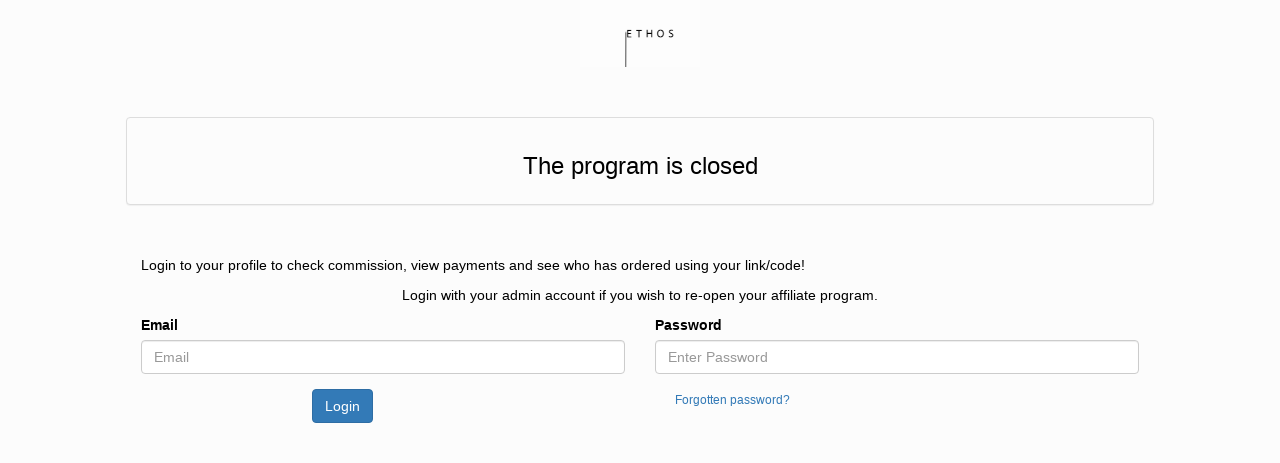

--- FILE ---
content_type: text/html; charset=utf8;
request_url: https://www.affiliatly.com/af-1012235/affiliate.panel?mode=register&hash=1da5b2758d
body_size: 2084
content:
<!DOCTYPE html>
<html>
	<head>
		<title>Team Ethos</title>
		<link rel="shortcut icon" href="https://www.affiliatly.com/favicon.ico">
		<meta name="viewport" content="width=device-width, initial-scale=1.0, user-scalable=no, minimum-scale=1.0, maximum-scale=1.0">

		<!-- icon for IOS devices -->
		<link rel="apple-touch-icon" href="https://www.affiliatly.com/favicon.ico">

		
		
		<meta property="og:title" content="Team Ethos" />
	  	<meta property="og:type" content="website" />

	  	<meta property="og:image" content="https://www.affiliatly.com/affiliate_files/brand_images/12235/ethos_logo_animation.gif" />
			
  		

	</head>
	<body class="easy_affiliate_body" id="easy_affiliate_body">

	
<script src="https://static.affiliatly.com/affiliate_files/js/jquery-3.5.1.js"></script><link rel="stylesheet" href="https://www.affiliatly.com/affiliate_files/css/bootstrap.min.css"><script src="https://www.affiliatly.com/affiliate_files/js/bootstrap.min.js"></script><link href="https://static.affiliatly.com/affiliate_files/css/interface.css" rel="stylesheet" /><a href="https://www.affiliatly.com/af-1012235/affiliate.panel"  class="panel_brand_image_container"><img id="panel_brand_image" src="https://www.affiliatly.com/affiliate_files/brand_images/12235/ethos_logo_animation.gif" alt="" style="height:67px; max-width:300px;" /></a><div id="easy_aff_panel"  class=" page_closed_program with_brand_image"><div class="panel panel-default">
	<div class="panel-body">
		<h3 class="text-center">The program is closed</h3>
	</div>
</div><script src="https://www.google.com/recaptcha/api.js"></script>
<form role="form" action="https://www.affiliatly.com/af-1012235/affiliate.panel" class="login_form full_row" method="post">
<div class="col-xs-12 col-md-12"><div style="margin:10px auto;">Login to your profile to check commission, view payments and see who has ordered using your link/code!</div> <p class="text-center top10 bottom10">Login with your admin account if you wish to re-open your affiliate program.<p></div>


	


<div class="form-group col-md-6 col-xs-12">
	<label for="exampleInputEmail1">Email</label>
	<input type="text" name="email" class="form-control" id="exampleInputEmail1" placeholder="Email">
</div>
<div class="form-group col-md-6 col-xs-12">
	<label for="exampleInputPassword1">Password</label>
	<input type="password" name="password" class="form-control" id="exampleInputPassword1" placeholder="Enter Password">
</div>

<div class="form-group col-md-6 col-xs-12 login_form_captcha">
	<label for="exampleInputEmail1">2 + 2 equals</label>
	<input type="name" id="login_form_captcha_" value="" name="captcha" />
</div>

		<div class="form-group col-md-6 col-xs-12 col-md-offset-2">
			<input type="hidden" name="login_hsf" value="" />
			<input type="hidden" name="login_hsf_time" value="" />			 
			<button type="submit" name="login" class="btn btn-default btn-primary main_login_button">Login</button><a href="https://www.affiliatly.com/af-1012235/affiliate.panel?mode=forgotten" class="btn btn-default btn-link pull-right btn-xs main_forgotten_button">Forgotten password?</a></div>
</form>
</div><script type="text/javascript">//<script>
$(function(){
	
	$(".affiliatly_news").find('button.close').click(function(){
		$.post(window.location.href, {ajax: 1, mode: 'close_news', id_news: $(this).attr('data-id') } );
	});
	
	if( screen.height >= $(document).height() )
	{
		$(".footer_notes").css("position", "absolute").css("bottom", "0");
	}

	$("#app_navigation").change(function(){
		window.location = $(this).val();
	});
	
	$("#i_accept_changes_submit").click(function(){
		if( $("[name=i_accept_changes]:checked").length == 0 )
		{
			alert("You must accept the Terms of Service and Privacy Policy");
		}
		else
		{
			$.post(window.location.href, {ajax: 1, mode: 'i_accept_changes_submit', tos_check: $("[name=i_accept_changes]:checked").length, affiliate: 1, hsf: $("[name=hsf]").val() }, function(data){
					if( data == 3 )
					{
						window.location.reload();
					}
					else
					{
						alert("There was a error, please try again later!");
					}
			});
		}
	});
	
	// on mobile menu click
	if( $(".navbar-toggle:visible").length == 1 )
	{		
		$("#collapse_menu").on("shown.bs.collapse", function(){
			$("#mobile_menu_overlay").show(50);
		});

		$("#collapse_menu").on("hide.bs.collapse", function(){
			$("#mobile_menu_overlay").hide();
		});
	}
	
	$(document).on('click', ".settings_help_label", function(){
		var object = $(this).attr('for');
		if( $("#" + object + ":visible").length > 0 )
		{
			$(this).find('.glyphicon-chevron-down').hide();
			$(this).find('.glyphicon-chevron-right').show();
		}
		else
		{
			$(this).find('.glyphicon-chevron-right').hide();
			$(this).find('.glyphicon-chevron-down').show();
		}
		$("#" + object).slideToggle();
	});
	
	$(document).on("click", "#resend_confirm_email", function(){
		
		var email = $(this).attr("data-email");
		showAffLoader(this, true);	

		$.post(window.location.href, {ajax: 1, mode: "resend_confirm_email", email: email, hsf: $("[name=login_hsf]").val() }, function(data){
			$('#ajax_loader').remove();
			$("#ajax_result").remove();
			data = $.parseJSON(data);

			if( data.result == true )
				$(".alert.alert-danger").after('<p id="ajax_result" class="alert alert-success">'+ data.msg +'</p>');
			else
				$(".alert.alert-danger").after('<p id="ajax_result" class="alert alert-warning">'+ data.msg +'</p>');
		});

	});
	
})

function showAffLoader(obj, next_to)
{
	$('#ajax_loader').remove();
	var loader_html = '<img src=\'https://www.affiliatly.com//affiliate_files/ajax-loader.gif\' id=\'ajax_loader\' />';
	if( next_to != undefined && next_to == true )
	{
		$(obj).after(loader_html);
		$('#ajax_loader').css('float', 'none' );
	}
	else	
	{
		$(obj).parent().after(loader_html);
		$('#ajax_loader').css('margin-left', $(obj).parent().width() + 14 ).css('margin-top', '-' + ( $(obj).parent().height() - 8 ) );
	}
	
}
</script><style>body,.panel,.modal-content,.navbar.navbar-top{background:#fcfcfc;}body, .card, h6, .h6, h5, .h5, h4, .h4, h3, .h3, h2, .h2, h1, .h1 {color:#000000 !important;}body a,body a:active,body a:hover{color:#000000;}.view_sent_payments, .export_table, .add_affiliate, .add_order, .make_payments, .multi_select, .add_multiple_orders {color:#000000;}</style><div id="mobile_menu_overlay"></div></body></html>